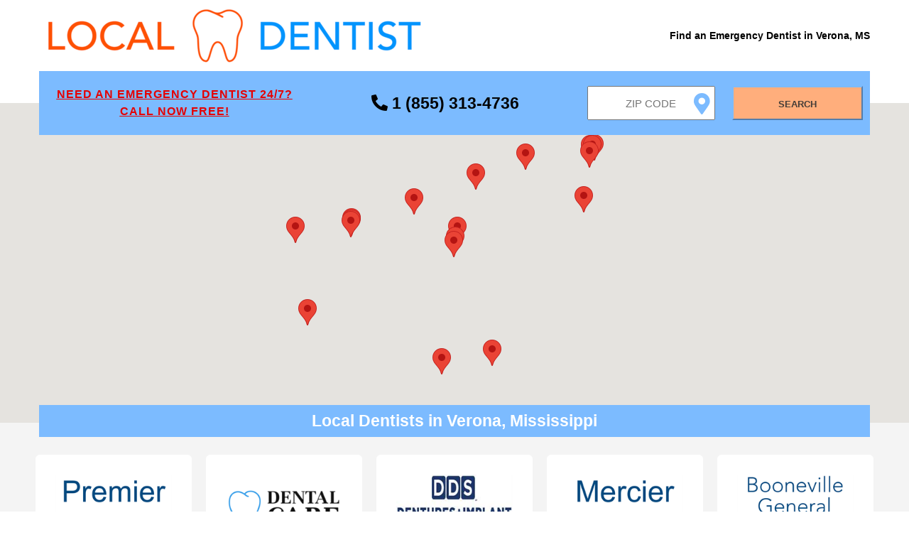

--- FILE ---
content_type: text/html;charset=UTF-8
request_url: https://localdentist.pro/search/ms/verona
body_size: 10374
content:
<!DOCTYPE html>
<html lang="en">

<head>

    <script async src="https://www.googletagmanager.com/gtag/js?id=UA-85016141-4" type="a27f75243f1c0ec74e8576fc-text/javascript"></script>
<script type="a27f75243f1c0ec74e8576fc-text/javascript">
  window.dataLayer = window.dataLayer || [];
  function gtag(){dataLayer.push(arguments);}
  gtag('js', new Date());
  gtag('config', 'UA-85016141-4');
</script>

    <script async src="https://pagead2.googlesyndication.com/pagead/js/adsbygoogle.js?client=ca-pub-6374762793844023" crossorigin="anonymous" type="a27f75243f1c0ec74e8576fc-text/javascript"></script>

    <meta name="robots" content="index, follow">
    <meta charset="UTF-8"/>
    <meta name="viewport" content="width=device-width, initial-scale=1.0"/>

    <link rel="apple-touch-icon" sizes="57x57" href="/assets/favicon/apple-icon-57x57.png">
    <link rel="apple-touch-icon" sizes="60x60" href="/assets/favicon/apple-icon-60x60.png">
    <link rel="apple-touch-icon" sizes="72x72" href="/assets/favicon/apple-icon-72x72.png">
    <link rel="apple-touch-icon" sizes="76x76" href="/assets/favicon/apple-icon-76x76.png">
    <link rel="apple-touch-icon" sizes="114x114" href="/assets/favicon/apple-icon-114x114.png">
    <link rel="apple-touch-icon" sizes="120x120" href="/assets/favicon/apple-icon-120x120.png">
    <link rel="apple-touch-icon" sizes="144x144" href="/assets/favicon/apple-icon-144x144.png">
    <link rel="apple-touch-icon" sizes="152x152" href="/assets/favicon/apple-icon-152x152.png">
    <link rel="apple-touch-icon" sizes="180x180" href="/assets/favicon/apple-icon-180x180.png">
    <link rel="icon" type="image/png" sizes="192x192" href="/assets/favicon/android-icon-192x192.png">
    <link rel="icon" type="image/png" sizes="32x32" href="/assets/favicon/favicon-32x32.png">
    <link rel="icon" type="image/png" sizes="96x96" href="/assets/favicon/favicon-96x96.png">
    <link rel="icon" type="image/png" sizes="16x16" href="/assets/favicon/favicon-16x16.png">
    <link rel="manifest" href="/assets/favicon/manifest.json">
    <meta name="msapplication-TileColor" content="#ffffff">
    <meta name="msapplication-TileImage" content="/assets/favicon/ms-icon-144x144.png">
    <meta name="theme-color" content="#ffffff">

    <link rel="stylesheet" href="/assets/css/search-main.css"/>
    <link href="/assets/css/fontawesome.all.min.css" rel="stylesheet">

    <title>Emergency Dentists in Verona, MS - Local Dentist</title>
    <meta name="description"
          content="Need an Emergency Dentist in Verona, Mississippi? Find a 24/7 emergency dentist near you now! Call free 24/7 at 1 (855) 313-4736 including weekends, nights and holidays!"/>

    <script type="application/ld+json">{
  "@context": "https://schema.org/",
  "@type": "BreadcrumbList",
  "itemListElement": [
    {
      "@type": "ListItem",
      "position": 1,
      "name": "Dentists",
      "item": "https://localdentist.pro"
    },
    {
      "@type": "ListItem",
      "position": 2,
      "name": "Mississippi",
      "item": "https://localdentist.pro/state/ms"
    },
    {
      "@type": "ListItem",
      "position": 3,
      "name": "Verona",
      "item": "https://localdentist.pro/search/ms/verona"
    }
  ]
}</script>

    <style>
        #map {
            height: 450px;
            width: 100%;
            position: relative;
        }

        @media (min-width: 1001px) {
            #map {
                top: -45px;
            }
        }
    </style>

    <script src="/assets/js/jquery-1.12.0.min.js" type="a27f75243f1c0ec74e8576fc-text/javascript"></script>
    <script src="/assets/js/main.js" type="a27f75243f1c0ec74e8576fc-text/javascript"></script>
    <script type="a27f75243f1c0ec74e8576fc-text/javascript">
        /*<![CDATA[*/

        function initMap() {

            const zipLat = 34.19;
            const zipLng = -88.72;
            const zipLatLng = {lat: zipLat, lng: zipLng};
            const zoom = 8;

            const map = new google.maps.Map(document.getElementById('map'), {
                center: zipLatLng,
                zoom: zoom,
                disableDefaultUI: true,
                scaleControl: false,
                zoomControl: false,
                zoomControlOptions: {
                    style: google.maps.ZoomControlStyle.LARGE
                }
            });

            const results = [{"header_image":"header-f30991e4-e158-4fe6-819b-f7e77571f990.png","title":"Premier Dental","phone":"662-842-2802","fax":"8662513105","email":"nmoore@lifedentalgroupllc.com","address":"1763 Cliff Gookin Blvd., Tupelo, MS 38801","sites":["http:\/\/www.dentistintupelo.com\/"],"days":{"Monday":"8AM - 5PM","Tuesday":"8AM - 5PM","Wednesday":"8AM - 5PM","Thursday":"8AM - 5PM","Friday":"8AM - 3PM","Saturday":"Closed","Sunday":"Closed"},"services":["Braces","Cosmetic \u2013 Invisalign","Cosmetic \u2013 Veneers","Cosmetic \u2013 Whitening","Cosmetic Dentistry","Dental Implants","Dentures","Endodontic \u2013 Root Canals","Endodontics","General Dentistry","Oral Cancer Screening","Oral Surgery","Orthodontics","Pediatric Dentistry","Periodontal \u2013 Deep Cleaning","Periodontal \u2013 Scaling and Root Planing","Periodontics","TMJ \u2013 Temporomandibular Joint Disorder Specialist"],"langs":["English"],"street":"1763 Cliff Gookin Blvd.","city":"Tupelo","zip":"38801","distanceToCenter":44.6,"latitude":34.2232068,"longitude":-88.7269563,"logo":"\/pics\/logo-623cb5cf-95df-4b6f-a252-692d3c2baebd.png","calculatedDistance":2.3284336882214016,"id":"a2161bdd3e"},{"header_image":"header-dbc59c94-f1bd-42f0-a36a-5905ba1676b6.png","title":"Sunnybrook Dentistry","phone":"662-346-5906","email":"jasims@sunnybrookdentistry.com","address":"401 South Gloster Street, Ste 101, Tupelo, MS 38801","sites":[],"days":{"Monday":"7AM - 8PM","Tuesday":"7AM - 8PM","Wednesday":"7AM - 8PM","Thursday":"7AM - 8PM","Friday":"7AM - 8PM","Saturday":"Closed","Sunday":"Closed"},"services":[],"langs":["English"],"street":"401 South Gloster Street, Ste 101","city":"Tupelo","zip":"38801","distanceToCenter":44.93,"latitude":34.2522307,"longitude":-88.7166892,"calculatedDistance":4.303677349202815,"id":"d74ad7c148"},{"header_image":"header-ab9baf8e-9c46-474c-8cd1-3f4fc50cd170.jpg","title":"DDS Dentures + Implant Solutions of Tupelo","phone":"800-214-3590","email":"frontdesk@tupelo.dentalservice.net","address":"1168 Cross Creek Drive, Saltillo, MS 38866","sites":["https:\/\/locations.dentalservice.net\/tupelo-dentures"],"days":{"Monday":"7AM - 8PM","Tuesday":"7AM - 8PM","Wednesday":"7AM - 8PM","Thursday":"7AM - 8PM","Friday":"7AM - 8PM","Saturday":"Closed","Sunday":"Closed"},"services":[],"langs":[],"street":"1168 Cross Creek Drive","city":"Saltillo","zip":"38866","distanceToCenter":46.14,"latitude":34.317168,"longitude":-88.6963921,"logo":"\/pics\/logo-7bbce05f-eebd-45a5-8457-5a45b56e3e40.jpg","calculatedDistance":8.88886966223781,"id":"23d951ef53"},{"header_image":"header-5aa63b3a-43ab-4017-a0a0-28ff0dd79a9f.png","title":"Mercier Dental","phone":"662-534-5252","email":"no-reply@patientconnect365.com","address":"196 Starlyn Lane, New Albany, MS 38652","sites":[],"days":{"Monday":"8AM - 5PM","Tuesday":"8AM - 5PM","Wednesday":"8AM - 5PM","Thursday":"8AM - 5PM","Friday":"Closed","Saturday":"Closed","Sunday":"Closed"},"services":["Braces","Cosmetic \u2013 Invisalign","Cosmetic \u2013 Veneers","Cosmetic \u2013 Whitening","Cosmetic Dentistry","Dental Implants","Dentures","Endodontic \u2013 Root Canals","General Dentistry","Oral Cancer Screening","Oral Surgery","Orthodontic \u2013 Brace","Orthodontics","Pediatric Dentistry","Periodontal \u2013 Scaling and Root Planing","Periodontics","Prosthodontics","TMJ \u2013 Temporomandibular Joint Disorder Specialist"],"langs":["Spanish"],"street":"196 Starlyn Lane","city":"New Albany","zip":"38652","distanceToCenter":39.66,"latitude":34.4956404,"longitude":-89.0354699,"logo":"\/pics\/logo-02a0f167-85ff-4903-a33c-d12dc8989057.png","calculatedDistance":27.744901910709398,"id":"53cab0858c"},{"header_image":"header-ecc19847-02db-4f7a-a730-0725cc3fbb14.png","title":"Booneville General Dentistry PA","phone":"662-728-2123","fax":"662-368-1486","email":"drsamhall507@gmail.com","address":"507 E Church St\nP O Box 805, Booneville, MS 38829","sites":["http:\/\/boonevillegeneraldentistry.com\/"],"days":{"Monday":"8AM - 5PM","Tuesday":"8AM - 5PM","Wednesday":"8AM - 5PM","Thursday":"8AM - 5PM","Friday":"8AM - 5PM","Saturday":"Closed","Sunday":"Closed"},"services":["Braces","Cosmetic \u2013 Invisalign","Cosmetic \u2013 One Day Crowns","Cosmetic Dentistry","Dental Implants","Dentures","Endodontic \u2013 Root Canals","General Dentistry","Oral Cancer Screening","Orthodontic \u2013 Brace","Prosthodontics","Wisdom Teeth Extractions"],"langs":["Credit Card","Payment Options","Debit Card","Insurance <span class=\"b-services__item__text-add\">view accepted carriers here<\/span>","view accepted carriers here","Insurance carriers"],"street":"507 E Church St\nP O Box 805","city":"Booneville","zip":"38829","distanceToCenter":46.64,"latitude":34.654482,"longitude":-88.557945,"logo":"\/pics\/logo-40d32020-43ec-4c15-9340-b123478b5ae5.png","calculatedDistance":33.393646060944256,"id":"fd7e8ec2b8"},{"header_image":"header-cad898ce-9148-4ae7-9632-d57a5101d212.png","title":"University Dental","phone":"662-281-8455","email":"sleyva@lifedentalgroupllc.com","address":"1605 University Ave., Oxford, MS 38655","sites":["https:\/\/universitydentalms.com\/"],"days":{"Monday":"8AM - 5PM","Tuesday":"8AM - 5PM","Wednesday":"8AM - 5PM","Thursday":"8AM - 5PM","Friday":"8AM - 3PM","Saturday":"Closed","Sunday":"Closed"},"services":[],"langs":[],"street":"1605 University Ave.","city":"Oxford","zip":"38655","distanceToCenter":49.13,"latitude":34.3636649,"longitude":-89.5143138,"logo":"\/pics\/logo-6c031711-daa2-4f5e-8a5a-6257aebfe58f.png","calculatedDistance":46.90838965026125,"id":"0a3e1026c6"},{"header_image":"header-ff52a1a1-2cfb-480f-b3fe-b3e633b341ab.png","title":"Oxford Dental","phone":"662-234-5222","fax":"662-234-5254","email":"info@oxforddental.com","address":"2155 S Lamar Blvd, Oxford, MS 38655","sites":["http:\/\/www.oxforddental.com\/","https:\/\/www.facebook.com\/oxforddentalms\/","https:\/\/twitter.com\/OxfordDentalMS","https:\/\/www.youtube.com\/channel\/UC7vjFMyWzmEq5JeiiYwqMQQ"],"days":{"Monday":"7AM - 6PM","Tuesday":"7AM - 6PM","Wednesday":"7AM - 5PM","Thursday":"7AM - 6PM","Friday":"7AM - 5PM","Saturday":"Closed","Sunday":"Closed"},"services":["Braces","Cosmetic \u2013 Invisalign","Cosmetic \u2013 One Day Crowns","Cosmetic \u2013 Veneers","Cosmetic \u2013 Whitening","Cosmetic Dentistry","Dental Implants","Dentures","Endodontic \u2013 Root Canals","Endodontics","General Dentistry","Oral Cancer Screening","Orthodontic \u2013 Brace","Orthodontics","Pediatric Dentistry","Periodontal \u2013 Deep Cleaning","Periodontal \u2013 Scaling and Root Planing","Periodontics","Prosthodontics","Treatment of Sleep Apnea","Wisdom Teeth Extractions"],"langs":["Credit Card","Payment Options","Debit Card"],"street":"2155 S Lamar Blvd","city":"Oxford","zip":"38655","distanceToCenter":49.87,"latitude":34.3520032,"longitude":-89.5204548,"logo":"\/pics\/logo-09f83a32-a180-49d5-b760-320bcb0dd87e.jpg","calculatedDistance":47.05233210177216,"id":"94ad7b9948"},{"header_image":"header-3ab2ce12-f82a-4b4d-a83d-71196d937b71.png","title":"Dawkins Family Dental Clinic","phone":"662-234-5725","email":"dawkinsfamilyden@bellsouth.net","address":"440 N Lamar Blvd, Oxford, MS 38655","sites":["https:\/\/www.dawkinsfamilydental.com\/","https:\/\/www.facebook.com\/dawkinsfamilydental\/"],"days":{"Monday":"8AM - 5PM","Tuesday":"8AM - 5PM","Wednesday":"8AM - 3PM","Thursday":"8AM - 5PM","Friday":"Closed","Saturday":"Closed","Sunday":"Closed"},"services":["Braces","Cosmetic \u2013 One Day Crowns","Cosmetic \u2013 Veneers","Cosmetic \u2013 Whitening","Cosmetic Dentistry","Dental Implants","Dentures","Endodontic \u2013 Root Canals","Endodontics","General Dentistry","Laser Gum Surgery","Lumineers","Oral Cancer Screening","Oral Surgery","Orthodontics","Pediatric Dentistry","Periodontal \u2013 Deep Cleaning","Periodontal \u2013 Scaling and Root Planing","Periodontics","Prosthodontics","Treatment of Sleep Apnea","Wisdom Teeth Extractions"],"langs":["English"],"street":"440 N Lamar Blvd","city":"Oxford","zip":"38655","distanceToCenter":48.69,"latitude":34.3697964,"longitude":-89.5176993,"logo":"\/pics\/logo-7c04a424-75e0-4809-819e-611f41bc1241.png","calculatedDistance":47.20336502068737,"id":"4c3ff9d785"},{"header_image":"header-fa42cda5-877d-4b72-bb8c-d13a6fb1e700.png","title":"Bright Smiles Dental","phone":"662-328-1825","email":"msmith@lifedentalgroupllc.com","address":"611 Leigh Dr, Columbus, MS 39705","sites":["http:\/\/www.columbusbrightsmiles.com\/"],"days":{"Monday":"8AM - 5PM","Tuesday":"8AM - 5PM","Wednesday":"8AM - 5PM","Thursday":"8AM - 5PM","Friday":"8AM - 3PM","Saturday":"Closed","Sunday":"Closed"},"services":["Braces","Cosmetic \u2013 Invisalign","Cosmetic \u2013 Veneers","Cosmetic \u2013 Whitening","Cosmetic Dentistry","Dental Implants","Dentures","Endodontic \u2013 Root Canals","Endodontics","General Dentistry","Oral Cancer Screening","Oral Surgery","Orthodontic \u2013 Brace","Orthodontics","Pediatric Dentistry","Periodontal \u2013 Deep Cleaning","Periodontal \u2013 Scaling and Root Planing","Periodontics","Prosthodontics","TMJ \u2013 Temporomandibular Joint Disorder Specialist","Treatment of Sleep Apnea"],"langs":["English"],"street":"611 Leigh Dr","city":"Columbus","zip":"39705","distanceToCenter":34.17,"latitude":33.5285744,"longitude":-88.4285934,"logo":"\/pics\/logo-d4265fa1-1c1c-4043-812f-03d2b806f83a.png","calculatedDistance":48.66014714968697,"id":"f590a4259a"},{"header_image":"header-e85671cf-bac6-45cc-b0e0-ca2ed31a1d31.png","title":"Warner Family Dentistry","phone":"662-323-1339","fax":"662-324-0554","email":"admin@warnerfamilydentistryllc.com","address":"303 Hospital Road, Starkville, MS 39759","sites":["http:\/\/www.warnerfamilydentistryllc.com\/"],"days":{"Monday":"8AM - 5PM","Tuesday":"8AM - 5PM","Wednesday":"8AM - 5PM","Thursday":"8AM - 5PM","Friday":"By Appointment","Saturday":"Closed","Sunday":"Closed"},"services":["Cosmetic \u2013 Whitening","Cosmetic Dentistry","Dental Implants","Dentures","Endodontic \u2013 Root Canals","General Dentistry","Oral Cancer Screening","Periodontal \u2013 Deep Cleaning","Periodontal \u2013 Scaling and Root Planing"],"langs":["English","Spanish"],"street":"303 Hospital Road","city":"Starkville","zip":"39759","distanceToCenter":45.56,"latitude":33.4747399,"longitude":-88.8193426,"logo":"\/pics\/logo-e3c00c24-45cf-4ef1-8184-06781bfd7bea.jpg","calculatedDistance":49.745112111115176,"id":"d142db422e"},{"header_image":"header-0aec6be8-54bf-4ab0-9a25-5faaf99c226f.png","title":"Lakeway Dental Center","phone":"865-993-2225","email":"lakewaydentalcenter@gmail.com","address":"1277 Lee Hwy, Bean Station, TN 37708","sites":[],"days":{"Monday":"12:07AM - 12:20AM","Tuesday":"12:07AM - 12:20AM","Wednesday":"12:07AM - 12:20AM","Thursday":"12:07AM - 12:20AM","Friday":"12:07AM - 12:20AM","Saturday":"Closed","Sunday":"Closed"},"services":[],"langs":[],"street":"1277 Lee Hwy","city":"Bean Station","zip":"37708","distanceToCenter":45.25,"latitude":34.7819,"longitude":-88.1681453,"logo":"\/pics\/logo-97b4f868-b677-4414-bb0c-bb8f639cfe92.png","calculatedDistance":51.57518774613469,"id":"a6b5eb3900"},{"header_image":"header-2c9e0743-c6dd-45e9-9622-3e65c0d2a79f.png","title":"Bowen Family Dentistry","phone":"256-332-4000","fax":"256-332-9940","email":"BowenOffice243@gmail.com","address":"243 Underwood Road\nP.O. Box 1087, Russellville, AL 35653","sites":["http:\/\/www.bowendds.com\/","https:\/\/www.facebook.com\/BowenFamilyDentistry\/?ref=bookmarks"],"days":{"Monday":"8AM - 5PM","Tuesday":"8AM - 5PM","Wednesday":"8AM - 5PM","Thursday":"8AM - 5PM","Friday":"Closed","Saturday":"Closed","Sunday":"Closed"},"services":["Cosmetic \u2013 Whitening","Cosmetic Dentistry","Dentures","Endodontic \u2013 Root Canals","General Dentistry","Oral Surgery","Pediatric Dentistry","Periodontal \u2013 Deep Cleaning","Periodontal \u2013 Scaling and Root Planing","Wisdom Teeth Extractions"],"langs":["English"],"street":"243 Underwood Road\nP.O. Box 1087","city":"Russellville","zip":"35653","distanceToCenter":47.78,"latitude":34.5129023,"longitude":-87.7204031,"logo":"\/pics\/logo-537512bf-9bb3-4fdf-a08b-d0d05079cf03.jpg","calculatedDistance":61.22593041451414,"id":"b702d1bcaf"},{"header_image":"header-1e65ba71-c29b-4fba-b4e8-9e0880681a33.png","title":"Batesville Dental","phone":"662-563-7644","email":"aburns@lifedentalgroupllc.com","address":"113 Eureka Street, Batesville, MS 38606","sites":["https:\/\/www.facebook.com\/Batesville-Dental-Clinic-770631336441335\/?ref=bookmarks"],"days":{"Monday":"8AM - 5PM","Tuesday":"8AM - 5PM","Wednesday":"8AM - 5PM","Thursday":"8AM - 5PM","Friday":"8AM - 4PM","Saturday":"Closed","Sunday":"Closed"},"services":["General Dentistry"],"langs":["English","Spanish"],"street":"113 Eureka Street","city":"Batesville","zip":"38606","distanceToCenter":49.67,"latitude":34.3144123,"longitude":-89.9508275,"logo":"\/pics\/logo-7eb9e082-3133-496b-b13f-267b746c5c91.png","calculatedDistance":70.81275882440691,"id":"39deac70e3"},{"header_image":"header-65017108-085a-42ee-89be-006a56c9c132.png","title":"Ware Family Dental Clinic LLC","phone":"662-226-1865","fax":"662-226-1845","email":"julie@warefamilydental.com","address":"2376 Sunset Dr, Grenada, MS 38901","sites":[],"days":{"Monday":"8AM - 5PM","Tuesday":"8AM - 5PM","Wednesday":"8AM - 5PM","Thursday":"8AM - 5PM","Friday":"8AM - 12PM","Saturday":"Closed","Sunday":"Closed"},"services":["Cosmetic \u2013 Invisalign","Cosmetic \u2013 One Day Crowns","Cosmetic \u2013 Whitening","Cosmetic Dentistry","Dentures","Endodontic \u2013 Root Canals","General Dentistry","Oral Cancer Screening","Periodontal \u2013 Deep Cleaning","Periodontal \u2013 Scaling and Root Planing"],"langs":["English"],"street":"2376 Sunset Dr","city":"Grenada","zip":"38901","distanceToCenter":36.08,"latitude":33.7876308,"longitude":-89.8574305,"logo":"\/pics\/logo-0e17b8d4-dcf2-492b-9fb7-275c4d7c42ed.png","calculatedDistance":70.84049106167767,"id":"390ac9752d"},{"header_image":"header-e5995fb3-0a83-4347-b0f6-a9029dd050f3.png","title":"Dr. McLeary","phone":"256-766-3811","fax":"256-766-6567","email":"dr.mcleary@yahoo.com","address":"410 S Pine St., Florence, AL 35630","sites":["http:\/\/www.mikemclearydds.com\/"],"days":{"Monday":"8AM - 5PM","Tuesday":"8AM - 5PM","Wednesday":"8AM - 5PM","Thursday":"8AM - 5PM","Friday":"By Appointment","Saturday":"Closed","Sunday":"Closed"},"services":[],"langs":["Credit Card","Payment Options","Debit Card","Insurance <span class=\"b-services__item__text-add\">view accepted carriers here<\/span>","view accepted carriers here","Insurance carriers"],"street":"410 S Pine St.","city":"Florence","zip":"35630","distanceToCenter":47.73,"latitude":34.796703,"longitude":-87.675624,"logo":"\/pics\/logo-6df331c3-a7bc-42eb-ae7e-4c103a7859ee.png","calculatedDistance":72.75750286195708,"id":"75cc806adb"},{"header_image":"header-bb0b6126-9c5d-40b7-9c9f-03b51e6fcf41.png","title":"Signature Smile - Florence","phone":"256-767-6453","email":"florencemgr@marqueedental.com","address":"2247 Helton Drive, Florence, AL 35630","sites":["https:\/\/signature.marqueedental.com\/"],"days":{"Monday":"7AM - 8PM","Tuesday":"7AM - 8PM","Wednesday":"7AM - 8PM","Thursday":"7AM - 8PM","Friday":"7AM - 8PM","Saturday":"Closed","Sunday":"Closed"},"services":["Braces","Cosmetic \u2013 Veneers","Cosmetic \u2013 Whitening","Cosmetic Dentistry","Dentures","Endodontic \u2013 Root Canals","General Dentistry","Oral Cancer Screening","Periodontal \u2013 Deep Cleaning","Periodontal \u2013 Scaling and Root Planing"],"langs":["English"],"street":"2247 Helton Drive","city":"Florence","zip":"35630","distanceToCenter":49.69,"latitude":34.8346089,"longitude":-87.6698449,"logo":"\/pics\/logo-fd434ed3-154a-4b8c-9888-21ad63ad2721.png","calculatedDistance":74.54984670061823,"id":"df60cecf73"},{"header_image":"header-eca51e8f-c0e3-4222-b5eb-6f8499edbdd9.png","title":"Wilson Dental","phone":"256-764-9533","email":"wilsondentalflorence@gmail.com","address":"1602 Mockingbird Court, Florence, AL 35630","sites":[],"days":{"Monday":"7:30AM - 4:30PM","Tuesday":"7:30AM - 4:30PM","Wednesday":"7:30AM - 3:30PM","Thursday":"7:30AM - 4:30PM","Friday":"Closed","Saturday":"Closed","Sunday":"Closed"},"services":[],"langs":[],"street":"1602 Mockingbird Court","city":"Florence","zip":"35630","distanceToCenter":49.26,"latitude":34.8361842,"longitude":-87.6531225,"logo":"\/pics\/logo-1f5d5eeb-763f-44c7-9873-5e8d7b8a0793.png","calculatedDistance":75.37937964424215,"id":"5ae12e2e3b"},{"header_image":"header-aa704e3e-9272-4ba1-a09e-158745e5043e.png","title":"Dental Arts Center","phone":"256-767-6464","fax":"256-767-6418","email":"dentalarts1985@gmail.com","address":"2906 Mall Rd, Florence, AL 35630","sites":[],"days":{"Monday":"8AM - 5PM","Tuesday":"8AM - 5PM","Wednesday":"8AM - 12PM","Thursday":"8AM - 5PM","Friday":"8AM - 12PM","Saturday":"Closed","Sunday":"Closed"},"services":[],"langs":[],"street":"2906 Mall Rd","city":"Florence","zip":"35630","distanceToCenter":49.07,"latitude":34.8402405,"longitude":-87.6389141,"logo":"\/pics\/logo-e2411eda-ab3b-4c6b-a009-1f65d7bda61f.jpg","calculatedDistance":76.1962980067743,"id":"91f81bc13e"},{"header_image":"header-44d81ad2-9f5c-4ae4-b3b5-02f358b5ba05.png","title":"Aesthetic Dentistry of Collierville","phone":"901-853-8116","email":"info@mycolliervilledentist.com","address":"362 New Byhalia Road, Suite 3, Collierville, TN 38017","sites":["http:\/\/www.mycolliervilledentist.com\/","https:\/\/www.facebook.com\/mycolliervilledentist","https:\/\/twitter.com\/colliervilleDDS","http:\/\/mycolliervilledentistblog.com"],"days":{"Monday":"8AM - 5PM","Tuesday":"8AM - 5PM","Wednesday":"8AM - 5PM","Thursday":"8AM - 5PM","Friday":"By Appointment","Saturday":"Closed","Sunday":"Closed"},"services":["Braces","Cosmetic \u2013 Invisalign","Cosmetic \u2013 One Day Crowns","Cosmetic \u2013 Veneers","Cosmetic \u2013 Whitening","Cosmetic Dentistry","Dentures","Endodontic \u2013 Root Canals","Endodontics","General Dentistry","Oral Cancer Screening","Periodontal \u2013 Deep Cleaning","Periodontal \u2013 Scaling and Root Planing","Periodontics","TMJ \u2013 Temporomandibular Joint Disorder Specialist","Treatment of Sleep Apnea"],"langs":["English"],"street":"362 New Byhalia Road, Suite 3","city":"Collierville","zip":"38017","distanceToCenter":15.36,"latitude":35.050097,"longitude":-89.687427,"logo":"\/pics\/logo-ef70da1a-9fe1-40bc-9e4c-8261ed3dcfda.png","calculatedDistance":80.9727533968451,"id":"c4cfccc4f1"},{"header_image":"header-a492a7ca-0d6f-4995-852e-4fa2ede1f31a.png","title":"Joshua Holcomb, DDS","phone":"901-850-0300","fax":"9018500302","email":"holcombdds1@gmail.com","address":"435 New Byhalia Road, Suite 112, Collierville, TN 38017","sites":["http:\/\/www.holcombdds.com\/","https:\/\/www.facebook.com\/HolcombDDS\/"],"days":{"Monday":"Closed","Tuesday":"8AM - 5PM","Wednesday":"8AM - 5PM","Thursday":"8AM - 5PM","Friday":"7:30AM - 3PM","Saturday":"Closed","Sunday":"Closed"},"services":["Cosmetic \u2013 Invisalign","Cosmetic \u2013 Veneers","Cosmetic \u2013 Whitening","Cosmetic Dentistry","Dental Implants","Endodontic \u2013 Root Canals","Endodontics","General Dentistry","Oral Cancer Screening","Oral Surgery","Periodontal \u2013 Deep Cleaning","Periodontal \u2013 Scaling and Root Planing","Periodontics","Prosthodontics","Sedation Dentistry","Treatment of Sleep Apnea","Wisdom Teeth Extractions"],"langs":["English"],"street":"435 New Byhalia Road, Suite 112","city":"Collierville","zip":"38017","distanceToCenter":15.37,"latitude":35.0524386,"longitude":-89.6871298,"logo":"\/pics\/logo-872f38d5-9d7a-44da-8345-965960c59504.jpg","calculatedDistance":81.07956445779436,"id":"a6d824fba5"}];
            let prev_infoWindow = false;
            const infoWindows = [];

            results
                .forEach(r => {
                    const lat = r.latitude;
                    const lng = r.longitude;
                    const marker = new google.maps.Marker({
                        position: {lat, lng},
                        map: map,
                        title: 'Hahaha'
                    });

                    const logo = r.logo ? r.logo : '/assets/img/default-clinic.png';

                    const contentString =
                        '<div id="content">' +
                        (logo && window.outerWidth > 640 ?
                            '<div id="logo" style="float:left; padding: 3px;">' +
                            '<img style="height: 76px;" alt="' + r.title + '" src="' + logo + '"/>' +
                            '</div>' : '') +
                        '<div id="contentBody" style="float:right; padding: 3px;">' +
                        '<div id="title"><b>' + r.title + '</b></div>' +
                        '<div id="addr" style="padding-top: 5px;">' +
                        '<div>' + r.street + '</div>' +
                        '<div>' + r.city + ', ' + r.zip + '</div>' +
                        '</div>' +
                        '<div id="distance" style="padding-top: 5px; color: #787878;">' + (Math.round(r.calculatedDistance * 100) / 100) + ' miles</div>' +
                        '</div>' +
                        '<div style="clear: left;"/>' +
                        '</div>';

                    const infoWindow = new google.maps.InfoWindow({
                        content: contentString
                    });
                    infoWindows.push(infoWindow);

                    marker.addListener('click', function () {
                        if (prev_infoWindow) {
                            prev_infoWindow.close();
                        }
                        prev_infoWindow = infoWindow;
                        infoWindow.open(map, marker);
                    });

                    google.maps.event.addListener(map, "click", function () {
                        for (var i = 0; i < infoWindows.length; i++) {
                            infoWindows[i].close();
                        }
                    });

                });
        }

        /*]]>*/
    </script>
    <script src="https://maps.googleapis.com/maps/api/js?key=AIzaSyDODWuUcgPd-NA_B0oMKLMkfpnCX1UUPjw&callback=initMap" async defer type="a27f75243f1c0ec74e8576fc-text/javascript"></script>

</head>

<body>
<div class="offer__block">

    <header class="header">
        <div class="container">
            <div class="header__inner">

                <a href="/" class="main__link">
                    <img src="/assets/img/logo.png" alt="Local Dentist - Find an Emergency Dentist Near Me"
                         class="logo__img">
                </a>
                <h1>Find an Emergency Dentist in Verona, MS</h1>


            </div>
        </div>
    </header>

    <section class="search-block">
        <div class="container">
            <div class="search-block__inner">

                <div class="search__forms">

                    <div class="emergency-dentist-text">
                        <a href="tel:18554474193" class="emergency-dentist-text__a">
                            <div>Need an Emergency Dentist 24/7?</div>
                            <div>CALL NOW FREE!</div>
                        </a>
                    </div>
                    <div class="emergency-dentist-phone">
                        <a href="tel:18554474193" class="emergency-dentist-phone__a">
                            <i class="fa fa-phone-alt"></i>
                            <span>1 (855) 313-4736</span>
                        </a>
                    </div>


                    <div class="zip-input-text-with-label">
                        <label id="zip_label" for="zipInputText" class="zip_label">Invalid Zip Code</label>
                        <div class="zip-input-text">
                            <i class="fa fa-map-marker-alt icon" id="icon_geolocation"></i>
                            <input class="current-location" placeholder="Zip Code" type="text" id="zipInputText"
                                   name="zipInputText"/>
                        </div>
                    </div>
                    <button id="submitBtn" type="button" class="search__btn">Search</button>
                </div>

            </div>
        </div>
    </section>

    <div class="map__block">
        <div id="map"></div>
        <div class="dantists__found-container">
            <div class="dantists__found">
                <h2>Local Dentists in Verona, Mississippi</h2>
            </div>
        </div>
    </div>

</div>


<section class="dantists">
    <div class="container">
        <div class="dantists__inner">

            <div class="dantists__item">
                <a href="tel:18554474193">
                    <img src="/pics/logo-623cb5cf-95df-4b6f-a252-692d3c2baebd.png" alt="Premier Dental" class="dantists__foto">
                </a>
                <a href="tel:18554474193" class="dantists__name">Premier Dental</a>
                <address>1763 Cliff Gookin Blvd.</address>
                <address>38801, Tupelo</address>
                <small>2.33 miles</small>
<!--                <br/>-->
<!--                <a th:href="'/dentist/' + ${result.id}"><small>More...</small></a>-->
            </div>

            <div class="dantists__item">
                <a href="tel:18554474193">
                    <img src="/assets/img/default-clinic.png" alt="Sunnybrook Dentistry" class="dantists__foto">
                </a>
                <a href="tel:18554474193" class="dantists__name">Sunnybrook Dentistry</a>
                <address>401 South Gloster Street, Ste 101</address>
                <address>38801, Tupelo</address>
                <small>4.3 miles</small>
<!--                <br/>-->
<!--                <a th:href="'/dentist/' + ${result.id}"><small>More...</small></a>-->
            </div>

            <div class="dantists__item">
                <a href="tel:18554474193">
                    <img src="/pics/logo-7bbce05f-eebd-45a5-8457-5a45b56e3e40.jpg" alt="DDS Dentures + Implant Solutions of Tupelo" class="dantists__foto">
                </a>
                <a href="tel:18554474193" class="dantists__name">DDS Dentures + Implant Solutions of Tupelo</a>
                <address>1168 Cross Creek Drive</address>
                <address>38866, Saltillo</address>
                <small>8.89 miles</small>
<!--                <br/>-->
<!--                <a th:href="'/dentist/' + ${result.id}"><small>More...</small></a>-->
            </div>

            <div class="dantists__item">
                <a href="tel:18554474193">
                    <img src="/pics/logo-02a0f167-85ff-4903-a33c-d12dc8989057.png" alt="Mercier Dental" class="dantists__foto">
                </a>
                <a href="tel:18554474193" class="dantists__name">Mercier Dental</a>
                <address>196 Starlyn Lane</address>
                <address>38652, New Albany</address>
                <small>27.74 miles</small>
<!--                <br/>-->
<!--                <a th:href="'/dentist/' + ${result.id}"><small>More...</small></a>-->
            </div>

            <div class="dantists__item">
                <a href="tel:18554474193">
                    <img src="/pics/logo-40d32020-43ec-4c15-9340-b123478b5ae5.png" alt="Booneville General Dentistry PA" class="dantists__foto">
                </a>
                <a href="tel:18554474193" class="dantists__name">Booneville General Dentistry PA</a>
                <address>507 E Church St
P O Box 805</address>
                <address>38829, Booneville</address>
                <small>33.39 miles</small>
<!--                <br/>-->
<!--                <a th:href="'/dentist/' + ${result.id}"><small>More...</small></a>-->
            </div>

            <div class="dantists__item">
                <a href="tel:18554474193">
                    <img src="/pics/logo-6c031711-daa2-4f5e-8a5a-6257aebfe58f.png" alt="University Dental" class="dantists__foto">
                </a>
                <a href="tel:18554474193" class="dantists__name">University Dental</a>
                <address>1605 University Ave.</address>
                <address>38655, Oxford</address>
                <small>46.91 miles</small>
<!--                <br/>-->
<!--                <a th:href="'/dentist/' + ${result.id}"><small>More...</small></a>-->
            </div>

            <div class="dantists__item">
                <a href="tel:18554474193">
                    <img src="/pics/logo-09f83a32-a180-49d5-b760-320bcb0dd87e.jpg" alt="Oxford Dental" class="dantists__foto">
                </a>
                <a href="tel:18554474193" class="dantists__name">Oxford Dental</a>
                <address>2155 S Lamar Blvd</address>
                <address>38655, Oxford</address>
                <small>47.05 miles</small>
<!--                <br/>-->
<!--                <a th:href="'/dentist/' + ${result.id}"><small>More...</small></a>-->
            </div>

            <div class="dantists__item">
                <a href="tel:18554474193">
                    <img src="/pics/logo-7c04a424-75e0-4809-819e-611f41bc1241.png" alt="Dawkins Family Dental Clinic" class="dantists__foto">
                </a>
                <a href="tel:18554474193" class="dantists__name">Dawkins Family Dental Clinic</a>
                <address>440 N Lamar Blvd</address>
                <address>38655, Oxford</address>
                <small>47.2 miles</small>
<!--                <br/>-->
<!--                <a th:href="'/dentist/' + ${result.id}"><small>More...</small></a>-->
            </div>

            <div class="dantists__item">
                <a href="tel:18554474193">
                    <img src="/pics/logo-d4265fa1-1c1c-4043-812f-03d2b806f83a.png" alt="Bright Smiles Dental" class="dantists__foto">
                </a>
                <a href="tel:18554474193" class="dantists__name">Bright Smiles Dental</a>
                <address>611 Leigh Dr</address>
                <address>39705, Columbus</address>
                <small>48.66 miles</small>
<!--                <br/>-->
<!--                <a th:href="'/dentist/' + ${result.id}"><small>More...</small></a>-->
            </div>

            <div class="dantists__item">
                <a href="tel:18554474193">
                    <img src="/pics/logo-e3c00c24-45cf-4ef1-8184-06781bfd7bea.jpg" alt="Warner Family Dentistry" class="dantists__foto">
                </a>
                <a href="tel:18554474193" class="dantists__name">Warner Family Dentistry</a>
                <address>303 Hospital Road</address>
                <address>39759, Starkville</address>
                <small>49.75 miles</small>
<!--                <br/>-->
<!--                <a th:href="'/dentist/' + ${result.id}"><small>More...</small></a>-->
            </div>

            <div class="dantists__item">
                <a href="tel:18554474193">
                    <img src="/pics/logo-97b4f868-b677-4414-bb0c-bb8f639cfe92.png" alt="Lakeway Dental Center" class="dantists__foto">
                </a>
                <a href="tel:18554474193" class="dantists__name">Lakeway Dental Center</a>
                <address>1277 Lee Hwy</address>
                <address>37708, Bean Station</address>
                <small>51.58 miles</small>
<!--                <br/>-->
<!--                <a th:href="'/dentist/' + ${result.id}"><small>More...</small></a>-->
            </div>

            <div class="dantists__item">
                <a href="tel:18554474193">
                    <img src="/pics/logo-537512bf-9bb3-4fdf-a08b-d0d05079cf03.jpg" alt="Bowen Family Dentistry" class="dantists__foto">
                </a>
                <a href="tel:18554474193" class="dantists__name">Bowen Family Dentistry</a>
                <address>243 Underwood Road
P.O. Box 1087</address>
                <address>35653, Russellville</address>
                <small>61.23 miles</small>
<!--                <br/>-->
<!--                <a th:href="'/dentist/' + ${result.id}"><small>More...</small></a>-->
            </div>

            <div class="dantists__item">
                <a href="tel:18554474193">
                    <img src="/pics/logo-7eb9e082-3133-496b-b13f-267b746c5c91.png" alt="Batesville Dental" class="dantists__foto">
                </a>
                <a href="tel:18554474193" class="dantists__name">Batesville Dental</a>
                <address>113 Eureka Street</address>
                <address>38606, Batesville</address>
                <small>70.81 miles</small>
<!--                <br/>-->
<!--                <a th:href="'/dentist/' + ${result.id}"><small>More...</small></a>-->
            </div>

            <div class="dantists__item">
                <a href="tel:18554474193">
                    <img src="/pics/logo-0e17b8d4-dcf2-492b-9fb7-275c4d7c42ed.png" alt="Ware Family Dental Clinic LLC" class="dantists__foto">
                </a>
                <a href="tel:18554474193" class="dantists__name">Ware Family Dental Clinic LLC</a>
                <address>2376 Sunset Dr</address>
                <address>38901, Grenada</address>
                <small>70.84 miles</small>
<!--                <br/>-->
<!--                <a th:href="'/dentist/' + ${result.id}"><small>More...</small></a>-->
            </div>

            <div class="dantists__item">
                <a href="tel:18554474193">
                    <img src="/pics/logo-6df331c3-a7bc-42eb-ae7e-4c103a7859ee.png" alt="Dr. McLeary" class="dantists__foto">
                </a>
                <a href="tel:18554474193" class="dantists__name">Dr. McLeary</a>
                <address>410 S Pine St.</address>
                <address>35630, Florence</address>
                <small>72.76 miles</small>
<!--                <br/>-->
<!--                <a th:href="'/dentist/' + ${result.id}"><small>More...</small></a>-->
            </div>

            <div class="dantists__item">
                <a href="tel:18554474193">
                    <img src="/pics/logo-fd434ed3-154a-4b8c-9888-21ad63ad2721.png" alt="Signature Smile - Florence" class="dantists__foto">
                </a>
                <a href="tel:18554474193" class="dantists__name">Signature Smile - Florence</a>
                <address>2247 Helton Drive</address>
                <address>35630, Florence</address>
                <small>74.55 miles</small>
<!--                <br/>-->
<!--                <a th:href="'/dentist/' + ${result.id}"><small>More...</small></a>-->
            </div>

            <div class="dantists__item">
                <a href="tel:18554474193">
                    <img src="/pics/logo-1f5d5eeb-763f-44c7-9873-5e8d7b8a0793.png" alt="Wilson Dental" class="dantists__foto">
                </a>
                <a href="tel:18554474193" class="dantists__name">Wilson Dental</a>
                <address>1602 Mockingbird Court</address>
                <address>35630, Florence</address>
                <small>75.38 miles</small>
<!--                <br/>-->
<!--                <a th:href="'/dentist/' + ${result.id}"><small>More...</small></a>-->
            </div>

            <div class="dantists__item">
                <a href="tel:18554474193">
                    <img src="/pics/logo-e2411eda-ab3b-4c6b-a009-1f65d7bda61f.jpg" alt="Dental Arts Center" class="dantists__foto">
                </a>
                <a href="tel:18554474193" class="dantists__name">Dental Arts Center</a>
                <address>2906 Mall Rd</address>
                <address>35630, Florence</address>
                <small>76.2 miles</small>
<!--                <br/>-->
<!--                <a th:href="'/dentist/' + ${result.id}"><small>More...</small></a>-->
            </div>

            <div class="dantists__item">
                <a href="tel:18554474193">
                    <img src="/pics/logo-ef70da1a-9fe1-40bc-9e4c-8261ed3dcfda.png" alt="Aesthetic Dentistry of Collierville" class="dantists__foto">
                </a>
                <a href="tel:18554474193" class="dantists__name">Aesthetic Dentistry of Collierville</a>
                <address>362 New Byhalia Road, Suite 3</address>
                <address>38017, Collierville</address>
                <small>80.97 miles</small>
<!--                <br/>-->
<!--                <a th:href="'/dentist/' + ${result.id}"><small>More...</small></a>-->
            </div>

            <div class="dantists__item">
                <a href="tel:18554474193">
                    <img src="/pics/logo-872f38d5-9d7a-44da-8345-965960c59504.jpg" alt="Joshua Holcomb, DDS" class="dantists__foto">
                </a>
                <a href="tel:18554474193" class="dantists__name">Joshua Holcomb, DDS</a>
                <address>435 New Byhalia Road, Suite 112</address>
                <address>38017, Collierville</address>
                <small>81.08 miles</small>
<!--                <br/>-->
<!--                <a th:href="'/dentist/' + ${result.id}"><small>More...</small></a>-->
            </div>

        </div>
    </div>
</section>

<section class="browse-dentists">
    <div class="container">
        <h2 class="browse-dantists__title">Browse Dentists in the Neighboring Cities</h2>
        <hr>
        <div class="browse-dentists__links">
            <nav class="browse-dentists__cities">
                <div>
                    <a href="/search/ms/algoma">Algoma, MS</a>
                </div>
                <div>
                    <a href="/search/ms/amory">Amory, MS</a>
                </div>
                <div>
                    <a href="/search/ms/baldwyn">Baldwyn, MS</a>
                </div>
                <div>
                    <a href="/search/ms/becker">Becker, MS</a>
                </div>
                <div>
                    <a href="/search/ms/belden">Belden, MS</a>
                </div>
                <div>
                    <a href="/search/ms/blue-springs">Blue Springs, MS</a>
                </div>
                <div>
                    <a href="/search/ms/ecru">Ecru, MS</a>
                </div>
                <div>
                    <a href="/search/ms/fulton">Fulton, MS</a>
                </div>
                <div>
                    <a href="/search/ms/guntown">Guntown, MS</a>
                </div>
                <div>
                    <a href="/search/ms/houlka">Houlka, MS</a>
                </div>
                <div>
                    <a href="/search/ms/houston">Houston, MS</a>
                </div>
                <div>
                    <a href="/search/ms/mantachie">Mantachie, MS</a>
                </div>
                <div>
                    <a href="/search/ms/marietta">Marietta, MS</a>
                </div>
                <div>
                    <a href="/search/ms/mooreville">Mooreville, MS</a>
                </div>
                <div>
                    <a href="/search/ms/nettleton">Nettleton, MS</a>
                </div>
                <div>
                    <a href="/search/ms/new-albany">New Albany, MS</a>
                </div>
                <div>
                    <a href="/search/ms/okolona">Okolona, MS</a>
                </div>
                <div>
                    <a href="/search/ms/plantersville">Plantersville, MS</a>
                </div>
                <div>
                    <a href="/search/ms/pontotoc">Pontotoc, MS</a>
                </div>
                <div>
                    <a href="/search/ms/prairie">Prairie, MS</a>
                </div>
                <div>
                    <a href="/search/ms/randolph">Randolph, MS</a>
                </div>
                <div>
                    <a href="/search/ms/saltillo">Saltillo, MS</a>
                </div>
                <div>
                    <a href="/search/ms/shannon">Shannon, MS</a>
                </div>
                <div>
                    <a href="/search/ms/sherman">Sherman, MS</a>
                </div>
                <div>
                    <a href="/search/ms/smithville">Smithville, MS</a>
                </div>
                <div>
                    <a href="/search/ms/thaxton">Thaxton, MS</a>
                </div>
                <div>
                    <a href="/search/ms/trebloc">Trebloc, MS</a>
                </div>
                <div>
                    <a href="/search/ms/tupelo">Tupelo, MS</a>
                </div>
                <div>
                    <a href="/search/ms/van-vleet">Van Vleet, MS</a>
                </div>
                <div>
                    <a href="/search/ms/verona">Verona, MS</a>
                </div>
            </nav>
        </div>
    </div>
</section>

<section class="browse-dentists">
    <div class="container">
        <h2 class="browse-dantists__title">Browse Dentists By State</h2>
        <hr>
        <div class="browse-dentists__links">
            <nav class="browse-dentists__states">
                <a href="/state/al">Alabama</a>
                <a href="/state/ak">Alaska</a>
                <a href="/state/az">Arizona</a>
                <a href="/state/ar">Arkansas</a>
                <a href="/state/ca">California</a>
                <a href="/state/co">Colorado</a>
                <a href="/state/ct">Connecticut</a>
                <a href="/state/de">Delaware</a>
                <a href="/state/dc">District Of Columbia</a>
                <a href="/state/fl">Florida</a>
                <a href="/state/ga">Georgia</a>
                <a href="/state/hi">Hawaii</a>
                <a href="/state/id">Idaho</a>
                <a href="/state/il">Illinois</a>
                <a href="/state/in">Indiana</a>
                <a href="/state/ia">Iowa</a>
                <a href="/state/ks">Kansas</a>
                <a href="/state/ky">Kentucky</a>
                <a href="/state/la">Louisiana</a>
                <a href="/state/me">Maine</a>
                <a href="/state/md">Maryland</a>
                <a href="/state/ma">Massachusetts</a>
                <a href="/state/mi">Michigan</a>
                <a href="/state/mn">Minnesota</a>
                <a href="/state/ms">Mississippi</a>
                <a href="/state/mo">Missouri</a>
                <a href="/state/mt">Montana</a>
                <a href="/state/ne">Nebraska</a>
                <a href="/state/nv">Nevada</a>
                <a href="/state/nh">New Hampshire</a>
                <a href="/state/nj">New Jersey</a>
                <a href="/state/nm">New Mexico</a>
                <a href="/state/ny">New York</a>
                <a href="/state/nc">North Carolina</a>
                <a href="/state/nd">North Dakota</a>
                <a href="/state/oh">Ohio</a>
                <a href="/state/ok">Oklahoma</a>
                <a href="/state/or">Oregon</a>
                <a href="/state/pa">Pennsylvania</a>
                <a href="/state/pr">Puerto Rico</a>
                <a href="/state/ri">Rhode Island</a>
                <a href="/state/sc">South Carolina</a>
                <a href="/state/sd">South Dakota</a>
                <a href="/state/tn">Tennessee</a>
                <a href="/state/tx">Texas</a>
                <a href="/state/ut">Utah</a>
                <a href="/state/vt">Vermont</a>
                <a href="/state/va">Virginia</a>
                <a href="/state/wa">Washington</a>
                <a href="/state/wv">West Virginia</a>
                <a href="/state/wi">Wisconsin</a>
                <a href="/state/wy">Wyoming</a>
            </nav>
        </div>
    </div>
</section>

<section class="browse-zips">
    <div class="container">
        <h2 class="browse-zips__title">Zip Codes in Your Neighborhood</h2>
        <hr>
        <div class="browse-zips__list">
            <nav class="browse-zips__nav">
                <div>
                    <span>38730</span>
                </div>
                <div>
                    <span>38731</span>
                </div>
                <div>
                    <span>38732</span>
                </div>
                <div>
                    <span>38733</span>
                </div>
                <div>
                    <span>38736</span>
                </div>
                <div>
                    <span>38737</span>
                </div>
                <div>
                    <span>38738</span>
                </div>
                <div>
                    <span>38739</span>
                </div>
                <div>
                    <span>38740</span>
                </div>
                <div>
                    <span>38744</span>
                </div>
                <div>
                    <span>38745</span>
                </div>
                <div>
                    <span>38746</span>
                </div>
                <div>
                    <span>38748</span>
                </div>
                <div>
                    <span>38749</span>
                </div>
                <div>
                    <span>38751</span>
                </div>
                <div>
                    <span>38753</span>
                </div>
                <div>
                    <span>38754</span>
                </div>
                <div>
                    <span>38756</span>
                </div>
                <div>
                    <span>38759</span>
                </div>
                <div>
                    <span>38760</span>
                </div>
                <div>
                    <span>38761</span>
                </div>
                <div>
                    <span>38762</span>
                </div>
                <div>
                    <span>38764</span>
                </div>
                <div>
                    <span>38765</span>
                </div>
                <div>
                    <span>38767</span>
                </div>
                <div>
                    <span>38768</span>
                </div>
                <div>
                    <span>38769</span>
                </div>
                <div>
                    <span>38771</span>
                </div>
                <div>
                    <span>38772</span>
                </div>
                <div>
                    <span>38773</span>
                </div>
                <div>
                    <span>38774</span>
                </div>
                <div>
                    <span>38776</span>
                </div>
                <div>
                    <span>38778</span>
                </div>
                <div>
                    <span>38780</span>
                </div>
                <div>
                    <span>38781</span>
                </div>
                <div>
                    <span>38782</span>
                </div>
                <div>
                    <span>38801</span>
                </div>
                <div>
                    <span>38802</span>
                </div>
                <div>
                    <span>38803</span>
                </div>
                <div>
                    <span>38804</span>
                </div>
                <div>
                    <span>38820</span>
                </div>
                <div>
                    <span>38821</span>
                </div>
                <div>
                    <span>38824</span>
                </div>
                <div>
                    <span>38825</span>
                </div>
                <div>
                    <span>38826</span>
                </div>
                <div>
                    <span>38827</span>
                </div>
                <div>
                    <span>38828</span>
                </div>
                <div>
                    <span>38829</span>
                </div>
                <div>
                    <span>38833</span>
                </div>
                <div>
                    <span>38834</span>
                </div>
                <div>
                    <span>38835</span>
                </div>
                <div>
                    <span>38838</span>
                </div>
                <div>
                    <span>38839</span>
                </div>
                <div>
                    <span>38841</span>
                </div>
                <div>
                    <span>38843</span>
                </div>
                <div>
                    <span>38844</span>
                </div>
                <div>
                    <span>38846</span>
                </div>
                <div>
                    <span>38847</span>
                </div>
                <div>
                    <span>38848</span>
                </div>
                <div>
                    <span>38849</span>
                </div>
                <div>
                    <span>38850</span>
                </div>
                <div>
                    <span>38851</span>
                </div>
                <div>
                    <span>38852</span>
                </div>
                <div>
                    <span>38855</span>
                </div>
                <div>
                    <span>38856</span>
                </div>
                <div>
                    <span>38857</span>
                </div>
                <div>
                    <span>38858</span>
                </div>
                <div>
                    <span>38859</span>
                </div>
                <div>
                    <span>38860</span>
                </div>
                <div>
                    <span>38862</span>
                </div>
                <div>
                    <span>38863</span>
                </div>
                <div>
                    <span>38864</span>
                </div>
                <div>
                    <span>38865</span>
                </div>
                <div>
                    <span>38866</span>
                </div>
                <div>
                    <span>38868</span>
                </div>
                <div>
                    <span>38869</span>
                </div>
                <div>
                    <span>38870</span>
                </div>
                <div>
                    <span>38871</span>
                </div>
                <div>
                    <span>38873</span>
                </div>
                <div>
                    <span>38874</span>
                </div>
                <div>
                    <span>38875</span>
                </div>
                <div>
                    <span>38876</span>
                </div>
                <div>
                    <span>38877</span>
                </div>
                <div>
                    <span>38878</span>
                </div>
                <div>
                    <span>38879</span>
                </div>
                <div>
                    <span>38880</span>
                </div>
                <div>
                    <span>38901</span>
                </div>
                <div>
                    <span>38902</span>
                </div>
                <div>
                    <span>38913</span>
                </div>
                <div>
                    <span>38914</span>
                </div>
                <div>
                    <span>38915</span>
                </div>
                <div>
                    <span>38916</span>
                </div>
                <div>
                    <span>38917</span>
                </div>
                <div>
                    <span>38920</span>
                </div>
                <div>
                    <span>38921</span>
                </div>
                <div>
                    <span>38922</span>
                </div>
                <div>
                    <span>38923</span>
                </div>
                <div>
                    <span>38924</span>
                </div>
                <div>
                    <span>38925</span>
                </div>
                <div>
                    <span>38926</span>
                </div>
                <div>
                    <span>38927</span>
                </div>
                <div>
                    <span>38928</span>
                </div>
                <div>
                    <span>38929</span>
                </div>
                <div>
                    <span>38930</span>
                </div>
                <div>
                    <span>38935</span>
                </div>
                <div>
                    <span>38940</span>
                </div>
                <div>
                    <span>38941</span>
                </div>
                <div>
                    <span>38943</span>
                </div>
                <div>
                    <span>38944</span>
                </div>
                <div>
                    <span>38945</span>
                </div>
                <div>
                    <span>38946</span>
                </div>
                <div>
                    <span>38947</span>
                </div>
                <div>
                    <span>38948</span>
                </div>
                <div>
                    <span>38949</span>
                </div>
                <div>
                    <span>38950</span>
                </div>
                <div>
                    <span>38951</span>
                </div>
                <div>
                    <span>38952</span>
                </div>
                <div>
                    <span>38953</span>
                </div>
                <div>
                    <span>38954</span>
                </div>
                <div>
                    <span>38955</span>
                </div>
                <div>
                    <span>38957</span>
                </div>
                <div>
                    <span>38958</span>
                </div>
                <div>
                    <span>38959</span>
                </div>
                <div>
                    <span>38960</span>
                </div>
                <div>
                    <span>38961</span>
                </div>
                <div>
                    <span>38962</span>
                </div>
                <div>
                    <span>38963</span>
                </div>
                <div>
                    <span>38964</span>
                </div>
                <div>
                    <span>38965</span>
                </div>
                <div>
                    <span>38966</span>
                </div>
                <div>
                    <span>38967</span>
                </div>
            </nav>
        </div>
    </div>
</section>

<section class="browse-zips">
    <div class="container">
        <h2 class="browse-zips__title">Find a Walk In Dentist by Specialty in Verona, MS</h2>
        <hr>
        <div class="dental-services">Whether you need a dentist of general practice, an orthodontist, an endodontist, an oral surgeon, a periodontist or a prosthetist, no matter where you are, here you can find the best oral health practitioners in Verona, Mississippi. These dental clinics offer affordable dental services for a wide range of areas including scale and cleans, fillings, tooth and wisdom tooth extraction, braces, crowns, bridges, veneers, dentures, root canals, implants, mouthguards, teeth whitening, life stage and general oral health advice and much more. All common health plans such as Aetna, Delta Dental, Humana, Dominion Dental, MetLife and others, are usually accepted.</div>
    </div>
</section>


<footer class="footer">
    <div class="container">
        <div class="footer__links">
            <div class="footer__links-terms">
                <a href="/terms" rel="nofollow">Terms of Service</a>
                <a href="/privacy" rel="nofollow">Privacy Policy</a>
                <a href="/for-dentists" rel="nofollow">For Dentists</a>
            </div>
            <div class="socials">
                <h3>Keep in Touch</h3>
                <div class="social__icons">
                    <a href="#">
                        <img src="/assets/img/facebook.png" alt="" class="social__icon">
                    </a>
                    <a href="#">
                        <img src="/assets/img/twitter.png" alt="" class="social__icon">
                    </a>
                    <a href="#">
                        <img src="/assets/img/youtube.png" alt="" class="social__icon">
                    </a>
                    <a href="#">
                        <img src="/assets/img/instagram-sketched.png" alt="" class="social__icon">
                    </a>
                    <!--                    <a href="#">-->
                    <!--                        <img src="/assets/img/linkedin.png" alt="" class="social__icon">-->
                    <!--                    </a>-->
                </div>
            </div>
        </div>

        <p class="copyright">Copyright © 2026 LocalDentist.pro</p>


        <script type="a27f75243f1c0ec74e8576fc-text/javascript"><!--
        document.write("<img src='https://counter.yadro.ru/hit?t44.3;r" +
            escape(document.referrer) + ((typeof (screen) == "undefined") ? "" :
                ";s" + screen.width + "*" + screen.height + "*" + (screen.colorDepth ?
                screen.colorDepth : screen.pixelDepth)) + ";u" + escape(document.URL) + ";" +
            Math.random() + "' alt='' " + "width=0 height=0>")//--></script>


    </div>


</footer>

<script src="/cdn-cgi/scripts/7d0fa10a/cloudflare-static/rocket-loader.min.js" data-cf-settings="a27f75243f1c0ec74e8576fc-|49" defer></script><script defer src="https://static.cloudflareinsights.com/beacon.min.js/vcd15cbe7772f49c399c6a5babf22c1241717689176015" integrity="sha512-ZpsOmlRQV6y907TI0dKBHq9Md29nnaEIPlkf84rnaERnq6zvWvPUqr2ft8M1aS28oN72PdrCzSjY4U6VaAw1EQ==" data-cf-beacon='{"version":"2024.11.0","token":"1274b0114571494fb82a257ef096dc65","r":1,"server_timing":{"name":{"cfCacheStatus":true,"cfEdge":true,"cfExtPri":true,"cfL4":true,"cfOrigin":true,"cfSpeedBrain":true},"location_startswith":null}}' crossorigin="anonymous"></script>
</body>

</html>


--- FILE ---
content_type: text/html; charset=utf-8
request_url: https://www.google.com/recaptcha/api2/aframe
body_size: 265
content:
<!DOCTYPE HTML><html><head><meta http-equiv="content-type" content="text/html; charset=UTF-8"></head><body><script nonce="uCocKh3CnVpa3Fyfjewixw">/** Anti-fraud and anti-abuse applications only. See google.com/recaptcha */ try{var clients={'sodar':'https://pagead2.googlesyndication.com/pagead/sodar?'};window.addEventListener("message",function(a){try{if(a.source===window.parent){var b=JSON.parse(a.data);var c=clients[b['id']];if(c){var d=document.createElement('img');d.src=c+b['params']+'&rc='+(localStorage.getItem("rc::a")?sessionStorage.getItem("rc::b"):"");window.document.body.appendChild(d);sessionStorage.setItem("rc::e",parseInt(sessionStorage.getItem("rc::e")||0)+1);localStorage.setItem("rc::h",'1768771518619');}}}catch(b){}});window.parent.postMessage("_grecaptcha_ready", "*");}catch(b){}</script></body></html>